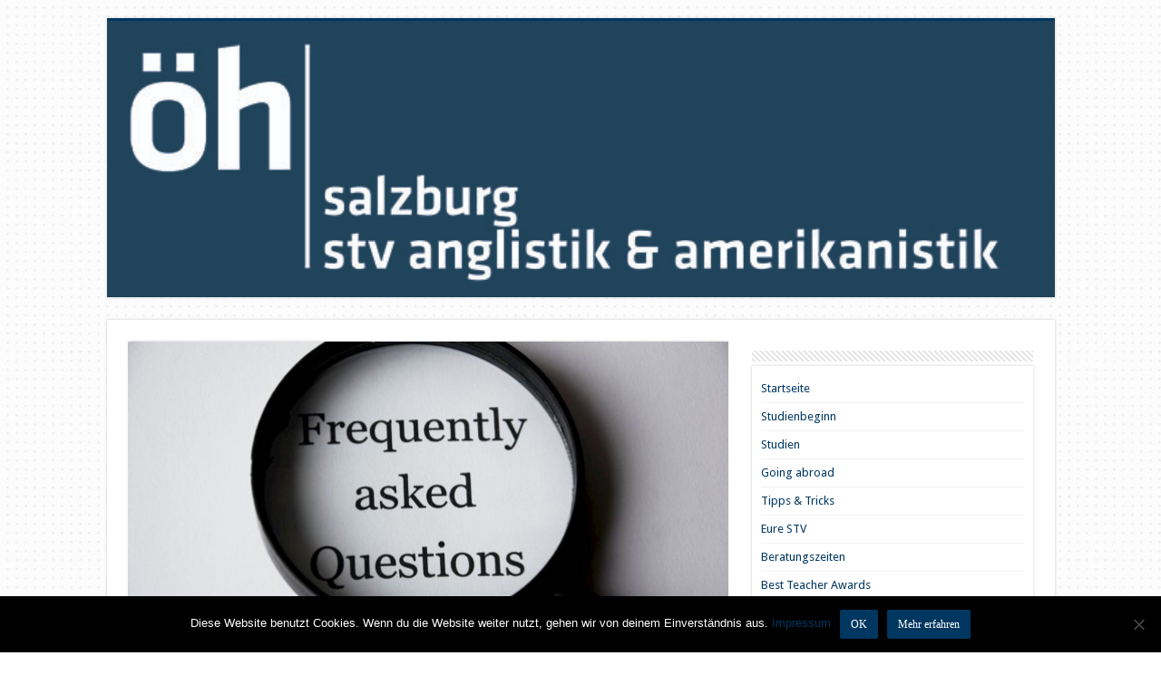

--- FILE ---
content_type: text/html; charset=UTF-8
request_url: https://stv-anglistik.oeh-salzburg.at/faqs-2/faqs
body_size: 13017
content:
<!DOCTYPE html>
<html lang="de" prefix="og: http://ogp.me/ns#">
<head>
<meta charset="UTF-8" />
<link rel="pingback" href="" />
<title>FAQ: Studienbeginn &#8211; STV Anglistik Amerikanistik</title>
<meta property="og:title" content="FAQ: Studienbeginn - STV Anglistik Amerikanistik"/>
<meta property="og:type" content="article"/>
<meta property="og:description" content="1.1 STEOP (Studieneingangs- und Orientierungsphase) Die Studieneingangs- und Orientierungsphase muss"/>
<meta property="og:url" content="https://stv-anglistik.oeh-salzburg.at/faqs-2/faqs"/>
<meta property="og:site_name" content="STV Anglistik Amerikanistik"/>
<meta property="og:image" content="https://stv-anglistik.oeh-salzburg.at/wp-content/uploads/2020/06/search-1756278_1280.jpg" />
<meta name='robots' content='max-image-preview:large' />
<link rel='dns-prefetch' href='//fonts.googleapis.com' />


<style id='wp-img-auto-sizes-contain-inline-css' type='text/css'>
img:is([sizes=auto i],[sizes^="auto," i]){contain-intrinsic-size:3000px 1500px}
/*# sourceURL=wp-img-auto-sizes-contain-inline-css */
</style>
<style id='wp-emoji-styles-inline-css' type='text/css'>

	img.wp-smiley, img.emoji {
		display: inline !important;
		border: none !important;
		box-shadow: none !important;
		height: 1em !important;
		width: 1em !important;
		margin: 0 0.07em !important;
		vertical-align: -0.1em !important;
		background: none !important;
		padding: 0 !important;
	}
/*# sourceURL=wp-emoji-styles-inline-css */
</style>
<style id='wp-block-library-inline-css' type='text/css'>
:root{--wp-block-synced-color:#7a00df;--wp-block-synced-color--rgb:122,0,223;--wp-bound-block-color:var(--wp-block-synced-color);--wp-editor-canvas-background:#ddd;--wp-admin-theme-color:#007cba;--wp-admin-theme-color--rgb:0,124,186;--wp-admin-theme-color-darker-10:#006ba1;--wp-admin-theme-color-darker-10--rgb:0,107,160.5;--wp-admin-theme-color-darker-20:#005a87;--wp-admin-theme-color-darker-20--rgb:0,90,135;--wp-admin-border-width-focus:2px}@media (min-resolution:192dpi){:root{--wp-admin-border-width-focus:1.5px}}.wp-element-button{cursor:pointer}:root .has-very-light-gray-background-color{background-color:#eee}:root .has-very-dark-gray-background-color{background-color:#313131}:root .has-very-light-gray-color{color:#eee}:root .has-very-dark-gray-color{color:#313131}:root .has-vivid-green-cyan-to-vivid-cyan-blue-gradient-background{background:linear-gradient(135deg,#00d084,#0693e3)}:root .has-purple-crush-gradient-background{background:linear-gradient(135deg,#34e2e4,#4721fb 50%,#ab1dfe)}:root .has-hazy-dawn-gradient-background{background:linear-gradient(135deg,#faaca8,#dad0ec)}:root .has-subdued-olive-gradient-background{background:linear-gradient(135deg,#fafae1,#67a671)}:root .has-atomic-cream-gradient-background{background:linear-gradient(135deg,#fdd79a,#004a59)}:root .has-nightshade-gradient-background{background:linear-gradient(135deg,#330968,#31cdcf)}:root .has-midnight-gradient-background{background:linear-gradient(135deg,#020381,#2874fc)}:root{--wp--preset--font-size--normal:16px;--wp--preset--font-size--huge:42px}.has-regular-font-size{font-size:1em}.has-larger-font-size{font-size:2.625em}.has-normal-font-size{font-size:var(--wp--preset--font-size--normal)}.has-huge-font-size{font-size:var(--wp--preset--font-size--huge)}.has-text-align-center{text-align:center}.has-text-align-left{text-align:left}.has-text-align-right{text-align:right}.has-fit-text{white-space:nowrap!important}#end-resizable-editor-section{display:none}.aligncenter{clear:both}.items-justified-left{justify-content:flex-start}.items-justified-center{justify-content:center}.items-justified-right{justify-content:flex-end}.items-justified-space-between{justify-content:space-between}.screen-reader-text{border:0;clip-path:inset(50%);height:1px;margin:-1px;overflow:hidden;padding:0;position:absolute;width:1px;word-wrap:normal!important}.screen-reader-text:focus{background-color:#ddd;clip-path:none;color:#444;display:block;font-size:1em;height:auto;left:5px;line-height:normal;padding:15px 23px 14px;text-decoration:none;top:5px;width:auto;z-index:100000}html :where(.has-border-color){border-style:solid}html :where([style*=border-top-color]){border-top-style:solid}html :where([style*=border-right-color]){border-right-style:solid}html :where([style*=border-bottom-color]){border-bottom-style:solid}html :where([style*=border-left-color]){border-left-style:solid}html :where([style*=border-width]){border-style:solid}html :where([style*=border-top-width]){border-top-style:solid}html :where([style*=border-right-width]){border-right-style:solid}html :where([style*=border-bottom-width]){border-bottom-style:solid}html :where([style*=border-left-width]){border-left-style:solid}html :where(img[class*=wp-image-]){height:auto;max-width:100%}:where(figure){margin:0 0 1em}html :where(.is-position-sticky){--wp-admin--admin-bar--position-offset:var(--wp-admin--admin-bar--height,0px)}@media screen and (max-width:600px){html :where(.is-position-sticky){--wp-admin--admin-bar--position-offset:0px}}

/*# sourceURL=wp-block-library-inline-css */
</style><style id='global-styles-inline-css' type='text/css'>
:root{--wp--preset--aspect-ratio--square: 1;--wp--preset--aspect-ratio--4-3: 4/3;--wp--preset--aspect-ratio--3-4: 3/4;--wp--preset--aspect-ratio--3-2: 3/2;--wp--preset--aspect-ratio--2-3: 2/3;--wp--preset--aspect-ratio--16-9: 16/9;--wp--preset--aspect-ratio--9-16: 9/16;--wp--preset--color--black: #000000;--wp--preset--color--cyan-bluish-gray: #abb8c3;--wp--preset--color--white: #ffffff;--wp--preset--color--pale-pink: #f78da7;--wp--preset--color--vivid-red: #cf2e2e;--wp--preset--color--luminous-vivid-orange: #ff6900;--wp--preset--color--luminous-vivid-amber: #fcb900;--wp--preset--color--light-green-cyan: #7bdcb5;--wp--preset--color--vivid-green-cyan: #00d084;--wp--preset--color--pale-cyan-blue: #8ed1fc;--wp--preset--color--vivid-cyan-blue: #0693e3;--wp--preset--color--vivid-purple: #9b51e0;--wp--preset--gradient--vivid-cyan-blue-to-vivid-purple: linear-gradient(135deg,rgb(6,147,227) 0%,rgb(155,81,224) 100%);--wp--preset--gradient--light-green-cyan-to-vivid-green-cyan: linear-gradient(135deg,rgb(122,220,180) 0%,rgb(0,208,130) 100%);--wp--preset--gradient--luminous-vivid-amber-to-luminous-vivid-orange: linear-gradient(135deg,rgb(252,185,0) 0%,rgb(255,105,0) 100%);--wp--preset--gradient--luminous-vivid-orange-to-vivid-red: linear-gradient(135deg,rgb(255,105,0) 0%,rgb(207,46,46) 100%);--wp--preset--gradient--very-light-gray-to-cyan-bluish-gray: linear-gradient(135deg,rgb(238,238,238) 0%,rgb(169,184,195) 100%);--wp--preset--gradient--cool-to-warm-spectrum: linear-gradient(135deg,rgb(74,234,220) 0%,rgb(151,120,209) 20%,rgb(207,42,186) 40%,rgb(238,44,130) 60%,rgb(251,105,98) 80%,rgb(254,248,76) 100%);--wp--preset--gradient--blush-light-purple: linear-gradient(135deg,rgb(255,206,236) 0%,rgb(152,150,240) 100%);--wp--preset--gradient--blush-bordeaux: linear-gradient(135deg,rgb(254,205,165) 0%,rgb(254,45,45) 50%,rgb(107,0,62) 100%);--wp--preset--gradient--luminous-dusk: linear-gradient(135deg,rgb(255,203,112) 0%,rgb(199,81,192) 50%,rgb(65,88,208) 100%);--wp--preset--gradient--pale-ocean: linear-gradient(135deg,rgb(255,245,203) 0%,rgb(182,227,212) 50%,rgb(51,167,181) 100%);--wp--preset--gradient--electric-grass: linear-gradient(135deg,rgb(202,248,128) 0%,rgb(113,206,126) 100%);--wp--preset--gradient--midnight: linear-gradient(135deg,rgb(2,3,129) 0%,rgb(40,116,252) 100%);--wp--preset--font-size--small: 13px;--wp--preset--font-size--medium: 20px;--wp--preset--font-size--large: 36px;--wp--preset--font-size--x-large: 42px;--wp--preset--spacing--20: 0.44rem;--wp--preset--spacing--30: 0.67rem;--wp--preset--spacing--40: 1rem;--wp--preset--spacing--50: 1.5rem;--wp--preset--spacing--60: 2.25rem;--wp--preset--spacing--70: 3.38rem;--wp--preset--spacing--80: 5.06rem;--wp--preset--shadow--natural: 6px 6px 9px rgba(0, 0, 0, 0.2);--wp--preset--shadow--deep: 12px 12px 50px rgba(0, 0, 0, 0.4);--wp--preset--shadow--sharp: 6px 6px 0px rgba(0, 0, 0, 0.2);--wp--preset--shadow--outlined: 6px 6px 0px -3px rgb(255, 255, 255), 6px 6px rgb(0, 0, 0);--wp--preset--shadow--crisp: 6px 6px 0px rgb(0, 0, 0);}:where(.is-layout-flex){gap: 0.5em;}:where(.is-layout-grid){gap: 0.5em;}body .is-layout-flex{display: flex;}.is-layout-flex{flex-wrap: wrap;align-items: center;}.is-layout-flex > :is(*, div){margin: 0;}body .is-layout-grid{display: grid;}.is-layout-grid > :is(*, div){margin: 0;}:where(.wp-block-columns.is-layout-flex){gap: 2em;}:where(.wp-block-columns.is-layout-grid){gap: 2em;}:where(.wp-block-post-template.is-layout-flex){gap: 1.25em;}:where(.wp-block-post-template.is-layout-grid){gap: 1.25em;}.has-black-color{color: var(--wp--preset--color--black) !important;}.has-cyan-bluish-gray-color{color: var(--wp--preset--color--cyan-bluish-gray) !important;}.has-white-color{color: var(--wp--preset--color--white) !important;}.has-pale-pink-color{color: var(--wp--preset--color--pale-pink) !important;}.has-vivid-red-color{color: var(--wp--preset--color--vivid-red) !important;}.has-luminous-vivid-orange-color{color: var(--wp--preset--color--luminous-vivid-orange) !important;}.has-luminous-vivid-amber-color{color: var(--wp--preset--color--luminous-vivid-amber) !important;}.has-light-green-cyan-color{color: var(--wp--preset--color--light-green-cyan) !important;}.has-vivid-green-cyan-color{color: var(--wp--preset--color--vivid-green-cyan) !important;}.has-pale-cyan-blue-color{color: var(--wp--preset--color--pale-cyan-blue) !important;}.has-vivid-cyan-blue-color{color: var(--wp--preset--color--vivid-cyan-blue) !important;}.has-vivid-purple-color{color: var(--wp--preset--color--vivid-purple) !important;}.has-black-background-color{background-color: var(--wp--preset--color--black) !important;}.has-cyan-bluish-gray-background-color{background-color: var(--wp--preset--color--cyan-bluish-gray) !important;}.has-white-background-color{background-color: var(--wp--preset--color--white) !important;}.has-pale-pink-background-color{background-color: var(--wp--preset--color--pale-pink) !important;}.has-vivid-red-background-color{background-color: var(--wp--preset--color--vivid-red) !important;}.has-luminous-vivid-orange-background-color{background-color: var(--wp--preset--color--luminous-vivid-orange) !important;}.has-luminous-vivid-amber-background-color{background-color: var(--wp--preset--color--luminous-vivid-amber) !important;}.has-light-green-cyan-background-color{background-color: var(--wp--preset--color--light-green-cyan) !important;}.has-vivid-green-cyan-background-color{background-color: var(--wp--preset--color--vivid-green-cyan) !important;}.has-pale-cyan-blue-background-color{background-color: var(--wp--preset--color--pale-cyan-blue) !important;}.has-vivid-cyan-blue-background-color{background-color: var(--wp--preset--color--vivid-cyan-blue) !important;}.has-vivid-purple-background-color{background-color: var(--wp--preset--color--vivid-purple) !important;}.has-black-border-color{border-color: var(--wp--preset--color--black) !important;}.has-cyan-bluish-gray-border-color{border-color: var(--wp--preset--color--cyan-bluish-gray) !important;}.has-white-border-color{border-color: var(--wp--preset--color--white) !important;}.has-pale-pink-border-color{border-color: var(--wp--preset--color--pale-pink) !important;}.has-vivid-red-border-color{border-color: var(--wp--preset--color--vivid-red) !important;}.has-luminous-vivid-orange-border-color{border-color: var(--wp--preset--color--luminous-vivid-orange) !important;}.has-luminous-vivid-amber-border-color{border-color: var(--wp--preset--color--luminous-vivid-amber) !important;}.has-light-green-cyan-border-color{border-color: var(--wp--preset--color--light-green-cyan) !important;}.has-vivid-green-cyan-border-color{border-color: var(--wp--preset--color--vivid-green-cyan) !important;}.has-pale-cyan-blue-border-color{border-color: var(--wp--preset--color--pale-cyan-blue) !important;}.has-vivid-cyan-blue-border-color{border-color: var(--wp--preset--color--vivid-cyan-blue) !important;}.has-vivid-purple-border-color{border-color: var(--wp--preset--color--vivid-purple) !important;}.has-vivid-cyan-blue-to-vivid-purple-gradient-background{background: var(--wp--preset--gradient--vivid-cyan-blue-to-vivid-purple) !important;}.has-light-green-cyan-to-vivid-green-cyan-gradient-background{background: var(--wp--preset--gradient--light-green-cyan-to-vivid-green-cyan) !important;}.has-luminous-vivid-amber-to-luminous-vivid-orange-gradient-background{background: var(--wp--preset--gradient--luminous-vivid-amber-to-luminous-vivid-orange) !important;}.has-luminous-vivid-orange-to-vivid-red-gradient-background{background: var(--wp--preset--gradient--luminous-vivid-orange-to-vivid-red) !important;}.has-very-light-gray-to-cyan-bluish-gray-gradient-background{background: var(--wp--preset--gradient--very-light-gray-to-cyan-bluish-gray) !important;}.has-cool-to-warm-spectrum-gradient-background{background: var(--wp--preset--gradient--cool-to-warm-spectrum) !important;}.has-blush-light-purple-gradient-background{background: var(--wp--preset--gradient--blush-light-purple) !important;}.has-blush-bordeaux-gradient-background{background: var(--wp--preset--gradient--blush-bordeaux) !important;}.has-luminous-dusk-gradient-background{background: var(--wp--preset--gradient--luminous-dusk) !important;}.has-pale-ocean-gradient-background{background: var(--wp--preset--gradient--pale-ocean) !important;}.has-electric-grass-gradient-background{background: var(--wp--preset--gradient--electric-grass) !important;}.has-midnight-gradient-background{background: var(--wp--preset--gradient--midnight) !important;}.has-small-font-size{font-size: var(--wp--preset--font-size--small) !important;}.has-medium-font-size{font-size: var(--wp--preset--font-size--medium) !important;}.has-large-font-size{font-size: var(--wp--preset--font-size--large) !important;}.has-x-large-font-size{font-size: var(--wp--preset--font-size--x-large) !important;}
/*# sourceURL=global-styles-inline-css */
</style>

<style id='classic-theme-styles-inline-css' type='text/css'>
/*! This file is auto-generated */
.wp-block-button__link{color:#fff;background-color:#32373c;border-radius:9999px;box-shadow:none;text-decoration:none;padding:calc(.667em + 2px) calc(1.333em + 2px);font-size:1.125em}.wp-block-file__button{background:#32373c;color:#fff;text-decoration:none}
/*# sourceURL=/wp-includes/css/classic-themes.min.css */
</style>
<link rel='stylesheet' id='cookie-notice-front-css' href='https://stv-anglistik.oeh-salzburg.at/wp-content/plugins/cookie-notice/css/front.min.css' type='text/css' media='all' />
<link rel='stylesheet' id='taqyeem-buttons-style-css' href='https://stv-anglistik.oeh-salzburg.at/wp-content/plugins/taqyeem-buttons/assets/style.css' type='text/css' media='all' />
<link rel='stylesheet' id='taqyeem-style-css' href='https://stv-anglistik.oeh-salzburg.at/wp-content/plugins/taqyeem/style.css' type='text/css' media='all' />
<link rel='stylesheet' id='tie-style-css' href='https://stv-anglistik.oeh-salzburg.at/wp-content/themes/sahifa/style.css' type='text/css' media='all' />
<link rel='stylesheet' id='tie-ilightbox-skin-css' href='https://stv-anglistik.oeh-salzburg.at/wp-content/themes/sahifa/css/ilightbox/dark-skin/skin.css' type='text/css' media='all' />
<link rel='stylesheet' id='Droid+Sans-css' href='https://fonts.googleapis.com/css?family=Droid+Sans%3Aregular%2C700' type='text/css' media='all' />
<script type="text/javascript" id="cookie-notice-front-js-before">
/* <![CDATA[ */
var cnArgs = {"ajaxUrl":"https:\/\/stv-anglistik.oeh-salzburg.at\/wp-admin\/admin-ajax.php","nonce":"8a63eea74e","hideEffect":"fade","position":"bottom","onScroll":false,"onScrollOffset":100,"onClick":false,"cookieName":"cookie_notice_accepted","cookieTime":2592000,"cookieTimeRejected":2592000,"globalCookie":false,"redirection":false,"cache":false,"revokeCookies":false,"revokeCookiesOpt":"automatic"};

//# sourceURL=cookie-notice-front-js-before
/* ]]> */
</script>
<script type="text/javascript" src="https://stv-anglistik.oeh-salzburg.at/wp-content/plugins/cookie-notice/js/front.min.js" id="cookie-notice-front-js"></script>
<script type="text/javascript" src="https://stv-anglistik.oeh-salzburg.at/wp-includes/js/jquery/jquery.min.js" id="jquery-core-js"></script>
<script type="text/javascript" src="https://stv-anglistik.oeh-salzburg.at/wp-includes/js/jquery/jquery-migrate.min.js" id="jquery-migrate-js"></script>
<script type="text/javascript" src="https://stv-anglistik.oeh-salzburg.at/wp-content/plugins/taqyeem/js/tie.js" id="taqyeem-main-js"></script>
<link rel="https://api.w.org/" href="https://stv-anglistik.oeh-salzburg.at/wp-json/" /><link rel="canonical" href="https://stv-anglistik.oeh-salzburg.at/faqs-2/faqs" />
<link rel='shortlink' href='https://stv-anglistik.oeh-salzburg.at/?p=1000' />
<script type='text/javascript'>
/* <![CDATA[ */
var taqyeem = {"ajaxurl":"https://stv-anglistik.oeh-salzburg.at/wp-admin/admin-ajax.php" , "your_rating":"Your Rating:"};
/* ]]> */
</script>

<style type="text/css" media="screen">

</style>
<link rel="shortcut icon" href="https://stv-anglistik.oeh-salzburg.at/wp-content/themes/sahifa/favicon.ico" title="Favicon" />
<!--[if IE]>
<script type="text/javascript">jQuery(document).ready(function (){ jQuery(".menu-item").has("ul").children("a").attr("aria-haspopup", "true");});</script>
<![endif]-->
<!--[if lt IE 9]>
<script src="https://stv-anglistik.oeh-salzburg.at/wp-content/themes/sahifa/js/html5.js"></script>
<script src="https://stv-anglistik.oeh-salzburg.at/wp-content/themes/sahifa/js/selectivizr-min.js"></script>
<![endif]-->
<!--[if IE 9]>
<link rel="stylesheet" type="text/css" media="all" href="https://stv-anglistik.oeh-salzburg.at/wp-content/themes/sahifa/css/ie9.css" />
<![endif]-->
<!--[if IE 8]>
<link rel="stylesheet" type="text/css" media="all" href="https://stv-anglistik.oeh-salzburg.at/wp-content/themes/sahifa/css/ie8.css" />
<![endif]-->
<!--[if IE 7]>
<link rel="stylesheet" type="text/css" media="all" href="https://stv-anglistik.oeh-salzburg.at/wp-content/themes/sahifa/css/ie7.css" />
<![endif]-->

<meta http-equiv="X-UA-Compatible" content="IE=edge,chrome=1" />
<meta name="viewport" content="width=device-width, initial-scale=1.0" />



<style type="text/css" media="screen">

body{
	font-family: 'Droid Sans';
}
#main-nav,
.cat-box-content,
#sidebar .widget-container,
.post-listing,
#commentform {
	border-bottom-color: #003761;
}

.search-block .search-button,
#topcontrol,
#main-nav ul li.current-menu-item a,
#main-nav ul li.current-menu-item a:hover,
#main-nav ul li.current_page_parent a,
#main-nav ul li.current_page_parent a:hover,
#main-nav ul li.current-menu-parent a,
#main-nav ul li.current-menu-parent a:hover,
#main-nav ul li.current-page-ancestor a,
#main-nav ul li.current-page-ancestor a:hover,
.pagination span.current,
.share-post span.share-text,
.flex-control-paging li a.flex-active,
.ei-slider-thumbs li.ei-slider-element,
.review-percentage .review-item span span,
.review-final-score,
.button,
a.button,
a.more-link,
#main-content input[type="submit"],
.form-submit #submit,
#login-form .login-button,
.widget-feedburner .feedburner-subscribe,
input[type="submit"],
#buddypress button,
#buddypress a.button,
#buddypress input[type=submit],
#buddypress input[type=reset],
#buddypress ul.button-nav li a,
#buddypress div.generic-button a,
#buddypress .comment-reply-link,
#buddypress div.item-list-tabs ul li a span,
#buddypress div.item-list-tabs ul li.selected a,
#buddypress div.item-list-tabs ul li.current a,
#buddypress #members-directory-form div.item-list-tabs ul li.selected span,
#members-list-options a.selected,
#groups-list-options a.selected,
body.dark-skin #buddypress div.item-list-tabs ul li a span,
body.dark-skin #buddypress div.item-list-tabs ul li.selected a,
body.dark-skin #buddypress div.item-list-tabs ul li.current a,
body.dark-skin #members-list-options a.selected,
body.dark-skin #groups-list-options a.selected,
.search-block-large .search-button,
#featured-posts .flex-next:hover,
#featured-posts .flex-prev:hover,
a.tie-cart span.shooping-count,
.woocommerce span.onsale,
.woocommerce-page span.onsale ,
.woocommerce .widget_price_filter .ui-slider .ui-slider-handle,
.woocommerce-page .widget_price_filter .ui-slider .ui-slider-handle,
#check-also-close,
a.post-slideshow-next,
a.post-slideshow-prev,
.widget_price_filter .ui-slider .ui-slider-handle,
.quantity .minus:hover,
.quantity .plus:hover,
.mejs-container .mejs-controls .mejs-time-rail .mejs-time-current,
#reading-position-indicator  {
	background-color:#003761;
}

::-webkit-scrollbar-thumb{
	background-color:#003761 !important;
}

#theme-footer,
#theme-header,
.top-nav ul li.current-menu-item:before,
#main-nav .menu-sub-content ,
#main-nav ul ul,
#check-also-box {
	border-top-color: #003761;
}

.search-block:after {
	border-right-color:#003761;
}

body.rtl .search-block:after {
	border-left-color:#003761;
}

#main-nav ul > li.menu-item-has-children:hover > a:after,
#main-nav ul > li.mega-menu:hover > a:after {
	border-color:transparent transparent #003761;
}

.widget.timeline-posts li a:hover,
.widget.timeline-posts li a:hover span.tie-date {
	color: #003761;
}

.widget.timeline-posts li a:hover span.tie-date:before {
	background: #003761;
	border-color: #003761;
}

#order_review,
#order_review_heading {
	border-color: #003761;
}

		body {
					background-image : url(https://stv-anglistik.oeh-salzburg.at/wp-content/themes/sahifa/images/patterns/body-bg36.png);
					background-position: top center;
		}
		
a {
	color: #003761;
}
		
.top-nav ul li a:hover, .top-nav ul li:hover > a, .top-nav ul :hover > a , .top-nav ul li.current-menu-item a {
	color: #000476;
}
		
#main-nav ul li a:hover, #main-nav ul li:hover > a, #main-nav ul :hover > a , #main-nav  ul ul li:hover > a, #main-nav  ul ul :hover > a {
	color: #003761;
}
		
#main-nav ul li a, #main-nav ul ul a, #main-nav ul.sub-menu a, #main-nav ul li.current_page_parent ul a, #main-nav ul li.current-menu-item ul a, #main-nav ul li.current-menu-parent ul a, #main-nav ul li.current-page-ancestor ul a {
	color: #003761;
}
		
#main-nav ul li.current-menu-item a, #main-nav ul li.current_page_parent a {
	color: #ffffff;
}
		#main-nav {
	background: #ffffff;
	box-shadow: inset -1px -5px 0px -1px #ffffff;
}

#main-nav ul ul, #main-nav ul li.mega-menu .mega-menu-block { background-color:#ffffff !important;}

.breaking-news span.breaking-news-title {background: #ffffff;}

</style>

		<script type="text/javascript">
			/* <![CDATA[ */
				var sf_position = '0';
				var sf_templates = "<a href=\"{search_url_escaped}\">View All Results<\/a>";
				var sf_input = '.search-live';
				jQuery(document).ready(function(){
					jQuery(sf_input).ajaxyLiveSearch({"expand":false,"searchUrl":"https:\/\/stv-anglistik.oeh-salzburg.at\/?s=%s","text":"Search","delay":500,"iwidth":180,"width":315,"ajaxUrl":"https:\/\/stv-anglistik.oeh-salzburg.at\/wp-admin\/admin-ajax.php","rtl":0});
					jQuery(".live-search_ajaxy-selective-input").keyup(function() {
						var width = jQuery(this).val().length * 8;
						if(width < 50) {
							width = 50;
						}
						jQuery(this).width(width);
					});
					jQuery(".live-search_ajaxy-selective-search").click(function() {
						jQuery(this).find(".live-search_ajaxy-selective-input").focus();
					});
					jQuery(".live-search_ajaxy-selective-close").click(function() {
						jQuery(this).parent().remove();
					});
				});
			/* ]]> */
		</script>
		</head>
<body id="top" class="wp-singular page-template-default page page-id-1000 page-child parent-pageid-1077 wp-theme-sahifa cookies-not-set lazy-enabled">

<div class="wrapper-outer">

	<div class="background-cover"></div>

	<aside id="slide-out">

			<div class="search-mobile">
			<form method="get" id="searchform-mobile" action="https://stv-anglistik.oeh-salzburg.at/">
				<button class="search-button" type="submit" value="Search"><i class="fa fa-search"></i></button>
				<input type="text" id="s-mobile" name="s" title="Search" value="Search" onfocus="if (this.value == 'Search') {this.value = '';}" onblur="if (this.value == '') {this.value = 'Search';}"  />
			</form>
		</div><!-- .search-mobile /-->
	
			<div class="social-icons">
		<a class="ttip-none" title="Rss" href="https://stv-anglistik.oeh-salzburg.at/feed" target="_blank"><i class="fa fa-rss"></i></a><a class="ttip-none" title="Facebook" href="https://www.facebook.com/STV2.0/" target="_blank"><i class="fa fa-facebook"></i></a><a class="ttip-none" title="Twitter" href="https://twitter.com/stvanglistik" target="_blank"><i class="fa fa-twitter"></i></a><a class="ttip-none" title="instagram" href="https://www.instagram.com/stvanglistik/" target="_blank"><i class="fa fa-instagram"></i></a>
			</div>

	
		<div id="mobile-menu" ></div>
	</aside><!-- #slide-out /-->

		<div id="wrapper" class="boxed">
		<div class="inner-wrapper">

		<header id="theme-header" class="theme-header full-logo center-logo">
			
		<div class="header-content">

					<a id="slide-out-open" class="slide-out-open" href="#"><span></span></a>
		
			<div class="logo">
			<h2>								<a title="STV Anglistik Amerikanistik" href="https://stv-anglistik.oeh-salzburg.at/">
					<img src="https://stv-anglistik.oeh-salzburg.at/wp-content/uploads/2020/07/oeh-logo-anglistik-amerikanistik-blau-weiss.jpg" alt="STV Anglistik Amerikanistik"  /><strong>STV Anglistik Amerikanistik Deine Anlaufstelle für dein Englischstudium an der Universität Salzburg!</strong>
				</a>
			</h2>			</div><!-- .logo /-->
						<div class="clear"></div>

		</div>
									</header><!-- #header /-->

	
	
	<div id="main-content" class="container">



		
	
	<div class="content">

		
		
		

		
		<article class="post-listing post post-1000 page type-page status-publish has-post-thumbnail " id="the-post">

			
			<div class="single-post-thumb">
			<img width="660" height="330" src="https://stv-anglistik.oeh-salzburg.at/wp-content/uploads/2020/06/search-1756278_1280-660x330.jpg" class="attachment-slider size-slider wp-post-image" alt="" decoding="async" fetchpriority="high" srcset="https://stv-anglistik.oeh-salzburg.at/wp-content/uploads/2020/06/search-1756278_1280-660x330.jpg 660w, https://stv-anglistik.oeh-salzburg.at/wp-content/uploads/2020/06/search-1756278_1280-1050x525.jpg 1050w" sizes="(max-width: 660px) 100vw, 660px" />		</div>
	
		


			<div class="post-inner">

			
								<h1 class="name post-title entry-title">FAQ: Studienbeginn</span></h1>

				<p class="post-meta"></p>
				<div class="clear"></div>
			
				<div class="entry">
					<div class="share-post">
	<span class="share-text">Share</span>

		<script>
	window.___gcfg = {lang: 'en-US'};
	(function(w, d, s) {
		function go(){
		var js, fjs = d.getElementsByTagName(s)[0], load = function(url, id) {
			if (d.getElementById(id)) {return;}
			js = d.createElement(s); js.src = url; js.id = id;
			fjs.parentNode.insertBefore(js, fjs);
		};
		load('//connect.facebook.net/en/all.js#xfbml=1', 'fbjssdk' );
		load('//platform.twitter.com/widgets.js', 			 'tweetjs' );
		}
		if (w.addEventListener) { w.addEventListener("load", go, false); }
		else if (w.attachEvent) { w.attachEvent("onload",go); }
	}(window, document, 'script'));
	</script>
	<ul class="normal-social">
			<li>
			<div class="fb-like" data-href="https://stv-anglistik.oeh-salzburg.at/?p=1000" data-send="false" data-layout="button_count" data-width="90" data-show-faces="false"></div>
		</li>
				<li><a href="https://twitter.com/share" class="twitter-share-button" data-url="https://stv-anglistik.oeh-salzburg.at/?p=1000" data-text="FAQ: Studienbeginn" data-via="stvanglistk" data-lang="en">tweet</a></li>
					</ul>
		<div class="clear"></div>
</div> <!-- .share-post -->

					<h4>1.1 STEOP (Studieneingangs- und Orientierungsphase)</h4>
<p>Die Studieneingangs- und Orientierungsphase <u>muss</u>t du im 1. Semester positiv abschließen um dein Studium fortsetzen zu können. Die STEOP besteht bei uns am Fachbereich Anglistik | Amerikanistik aus:</p>
<p>BA Anglistik &amp; Amerikanistik:</p>
<ul>
<li>VO: Introduction to the Study of Linguistics (3 ECTS)&nbsp;</li>
<li>VO: Introduction to the Study of Literature (3 ECTS)&nbsp;</li>
<li>VO: Introduction to the Study of Anglophone Cultures (3 ECTS)</li>
</ul>
<p>Pro Semester stehen dir 3 Prüfungstermine zur Verfügung. Erst wenn du alle Teile der StEOP positiv absolviert hast, kannst du dich für weitere prüfungsimmanente Kurse anmelden.</p>
<h4>1.2 Muss ich mich für den Einstufungstest anmelden?</h4>
<p>Nein, für den Einstufungstest ist eine Anmeldung nicht unbedingt erforderlich. Du kannst dich aber vorher über PLUSonline anmelden, oder eben erst direkt beim Test. Vergiss beim Test deinen Studierendenausweis aber nicht!</p>
<h4>1.3 Was passiert, wenn ich den Einstufungstest nicht bestehe oder den Einstufungstest verpasst habe?</h4>
<p>Wie die meisten anderen Prüfungen, kannst du auch den Einstufungstest wiederholen. Pro Semester werden mind. 2 Termine für das Absolvieren des Einstufungstests angeboten. Wenn du also erst nach Beginn des Semesters inskribiert hast, oder es auf den ersten Versuch nicht geschafft hast, gibt es innerhalb des Semesters weitere Möglichkeiten den Test zu schreiben.<br />
Wer am Semesterbeginn am Einstufungstest teilgenommen hat, jedoch nicht bestanden hat, kann als Alternative zum Einstufungstest auch den Kurs UE Vantage English (<u>Achtung</u>: der Kurs ist seit WS 2013/14 kostenpflichtig) belegen, einen intensiven Wiederholungs- und Sprachkurs. Erfolgreiches Bestehen in diesem Kurs ersetzt den Einstufungstest. Da die Plätze hierfür begrenzt sind, kann nur genommen werden, wer sich bereits am Einstufungstest versucht hat. Genaue Details zur Anmeldung gibt es nach dem Einstufungstest. Für den Einstufungstest hast du insgesamt 3 Versuche.&nbsp;</p>
<h4>1.4 Wie kann ich mich optimal auf den Einstufungstest vorbereiten?</h4>
<p>Wir und die Lehrenden der Sprachkurse empfehlen als Vorbereitung ein gutes Übungsbuch. z.B.:</p>
<ul>
<li>Michael Vince. <em>First Certificate Language Practice New. Student‘s Book with key</em>. ISBN 978-3190128853, McCarthy. <em>English Vocabulary in Use</em>. ISBN 978-0521653978 bzw. ISBN 978-3125335110.</li>
</ul>
<p>Schau auch auf unsere Webseite, dort gibt es noch eine Menge Hinweise zum Einstufungstest und Tipps wie man sich am besten vorbereitet. Um zu sehen wie der Test ungefähr aussehen wird, kannst du <a href="https://www.uni-salzburg.at/fileadmin/multimedia/Anglistik%20und%20Amerikanistik/documents/EInstufung_Test___Infos/Informationen_zum_Einstufungstest.pdf">hier</a> auch einen Mock Test (einen Beispieltest) ansehen und zu Hause probieren. Auf unserer Facebook Page, unserer Seite, in unserem Blog und auf der Fachbereichs Webseite gibt es dazu auch die Lösung, wenn du den Beispieltest am Schluss korrigieren willst.</p>
<h4>1.5 &nbsp; &nbsp;Kann ich den Einstufungstest überspringen wenn ich ein anderes Zertifikat erworben habe (Cambridge, TOEFL) oder meine Muttersprache Englisch ist?</h4>
<p>Du kannst den Einstufungstest nur dann überspringen, wenn das Zertifikat das du erworben hast nachweislich im tertiären (universitären) Bildungssektor erworben wurde. Sollte dies der Fall sein, empfiehlt es sich bald genug mit dem Anrechnungsverfahren zu beginnen. In diesem Fall bitte den/die zuständige/n CuKo-Vorsitzende/n kontaktieren (siehe Ansprechpartner am Ende). Ansonsten führt am Einstufungstest kein Weg vorbei, auch wenn deine Muttersprache Englisch ist, musst du den Test absolvieren. Wenn du aber in Besitz eines z.B. TOEFL Zertifikates bist, oder gar deine Muttersprache Englisch ist, sollte der Einstufungstest für dich kein Problem darstellen.</p>
<h4><strong>1.6 Übersicht über die Lehrveranstaltungstypen und ihre Abkürzungen</strong></h4>
<p>Vorlesungen (VO/VL), Übung (UE), Proseminar (PS), Seminare (SE), Exkursi- on (EX), Praktika (PK/PR). Es gibt zwar noch weitere Lehrveranstaltungstypen innerhalb der Uni Salzburg, dies sind jedoch die geläufigsten und werden auch am Fachbereich Anglistik &amp; Amerikanistik</p>
<h4>1.7 Gibt es Anwesenheitspflicht in Kursen?</h4>
<p>Bei Vorlesungen (siehe oben: VO/VL) gibt es keine Anwesenheitspflicht. Auch kann man sich noch während des laufenden Semesters an- und abmelden ohne jegliche Konsequenzen. Die Anmeldung zu einer VO bedeutet nicht, dass du auch automatisch zur Prüfung angemeldet wirst. Bei den anderen Lehrveranstaltungstypen gibt es eine Anwesenheitspflicht (auch genannt: „prüfungsimmanente Lehrveranstaltung“), also UE, PS, SE, EX, PK/PR (siehe Punkt 1.7). Auch ist eine Anmeldung nur am Semesterbeginn möglich, ein Abbrechen/Abmelden nach der dritten Einheit führt dann au- tomatisch zu einer negativen Note. Dies heißt also, dass du dich noch vor der dritten Einheit abmelden musst, um eine negative Note zu vermeiden. Da es in diesen prüfungsimmanenten Lehrveranstaltungen auch Noten auf Mitarbeit, Übungsaufgaben, Referate, etc. gibt, darf man im Normalfall nicht mehr als zweimal pro Semester fehlen (die genauen Details werden beim ersten Termin der Lehrveranstaltung bekannt gegeben). Besonders der erste Termin sollte aber unbedingt wahrgenommen werden (siehe Punkt 1.12). Eine gesonderte Anmeldung zur Prüfung gibt es in der Regel auch nicht.</p>
<h4>1.8 Wie melde ich mich für Lehrveranstaltungen an?</h4>
<p>Bevor du dich überhaupt anmelden kannst, musst du deinen ÖH-Beitrag und evtl. Studiengebühren &nbsp;bezahlen. Den genauen Betrag und die Kontonummer/Verwendungszweck findest du auf PlusOnline unter dem Punkt „Studienbeitragsstatus“. Die Zugangsdaten zu PlusOnline erhältst du im Rahmen der Inskription. PlusOnline ist gleichzeitig die zentrale Plattform für Kursan-/ abmeldungen sowie Prüfungsan-/abmeldungen; dort findest du auch alle Prüfungsergebnisse. Eine Liste aller Kurse für dein Studium findest du unter „Studienangebot“ -&gt; deinem dort aufgeführten Studium. Die Anmeldezeiträume werden bei den einzelnen Kursbeschreibungen angeführt.<br />
<a href="https://stv-anglistik.oeh-salzburg.at/eine-schritt-fuer-schritt-anleitung-fuer-deine-erste-kursanmeldung">Hier</a> findest du eine Schritt für Schritt Anleitung zur Kursanmeldung.&nbsp;</p>
<h4>1.9 Ab wann kann ich mich als <u>Studienanfänger/in </u>für Lehrveranstaltun<strong>gen (LVs) anmelden?</strong></h4>
<p>Erst <strong><u>nach dem Einstufungstest</u></strong>! Die Anmeldung ist zwar vorher manchmal schon offen und teilweise funktioniert das Anmelden auch, aber die Anmel- dungen der Studierenden im 1. Semester (und denjenigen, die den Einstu- fungstest noch nicht bestanden haben) werden spätestens am Tag des Ein- stufungstests wieder aus dem System gelöscht. Warum? Weil du zuerst, wie alle anderen Anfänger auch, den Einstufungstest bestehen musst. Dann erst kannst du dich für die LVs (Lehrveranstaltungen) anmelden &#8211; gleiches Recht für alle.</p>
					<div class="page-link">Pages: <span class="post-page-numbers current" aria-current="page">1</span> <a href="https://stv-anglistik.oeh-salzburg.at/faqs-2/faqs/2" class="post-page-numbers">2</a></div>
									</div><!-- .entry /-->

				<div class="share-post">
	<span class="share-text">Share</span>

		<script>
	window.___gcfg = {lang: 'en-US'};
	(function(w, d, s) {
		function go(){
		var js, fjs = d.getElementsByTagName(s)[0], load = function(url, id) {
			if (d.getElementById(id)) {return;}
			js = d.createElement(s); js.src = url; js.id = id;
			fjs.parentNode.insertBefore(js, fjs);
		};
		load('//connect.facebook.net/en/all.js#xfbml=1', 'fbjssdk' );
		load('//platform.twitter.com/widgets.js', 			 'tweetjs' );
		}
		if (w.addEventListener) { w.addEventListener("load", go, false); }
		else if (w.attachEvent) { w.attachEvent("onload",go); }
	}(window, document, 'script'));
	</script>
	<ul class="normal-social">
			<li>
			<div class="fb-like" data-href="https://stv-anglistik.oeh-salzburg.at/?p=1000" data-send="false" data-layout="button_count" data-width="90" data-show-faces="false"></div>
		</li>
				<li><a href="https://twitter.com/share" class="twitter-share-button" data-url="https://stv-anglistik.oeh-salzburg.at/?p=1000" data-text="FAQ: Studienbeginn" data-via="stvanglistk" data-lang="en">tweet</a></li>
					</ul>
		<div class="clear"></div>
</div> <!-- .share-post -->
				<div class="clear"></div>
			</div><!-- .post-inner -->

			
		</article><!-- .post-listing -->
		
		
				
<div id="comments">


<div class="clear"></div>


</div><!-- #comments -->
	</div><!-- .content -->




<aside id="sidebar">
	<div class="theiaStickySidebar">
<div id="nav_menu-6" class="widget widget_nav_menu"><div class="widget-top"><h4> </h4><div class="stripe-line"></div></div>
						<div class="widget-container"><div class="menu-menu-1-container"><ul id="menu-menu-1" class="menu"><li id="menu-item-1305" class="menu-item menu-item-type-custom menu-item-object-custom menu-item-home menu-item-1305"><a href="https://stv-anglistik.oeh-salzburg.at">Startseite</a></li>
<li id="menu-item-2483" class="menu-item menu-item-type-post_type menu-item-object-page menu-item-2483"><a href="https://stv-anglistik.oeh-salzburg.at/studienbeginn">Studienbeginn</a></li>
<li id="menu-item-2648" class="menu-item menu-item-type-post_type menu-item-object-page menu-item-2648"><a href="https://stv-anglistik.oeh-salzburg.at/andere-studien">Studien</a></li>
<li id="menu-item-2678" class="menu-item menu-item-type-post_type menu-item-object-page menu-item-2678"><a href="https://stv-anglistik.oeh-salzburg.at/going-abroad">Going abroad</a></li>
<li id="menu-item-1309" class="menu-item menu-item-type-taxonomy menu-item-object-category menu-item-1309"><a href="https://stv-anglistik.oeh-salzburg.at/category/allgemein-uni">Tipps &#038; Tricks</a></li>
<li id="menu-item-873" class="menu-item menu-item-type-post_type menu-item-object-page menu-item-873"><a href="https://stv-anglistik.oeh-salzburg.at/das-team">Eure STV</a></li>
<li id="menu-item-874" class="menu-item menu-item-type-post_type menu-item-object-page menu-item-874"><a href="https://stv-anglistik.oeh-salzburg.at/calendar">Beratungszeiten</a></li>
<li id="menu-item-2987" class="menu-item menu-item-type-post_type menu-item-object-page menu-item-2987"><a href="https://stv-anglistik.oeh-salzburg.at/best-teacher-awards">Best Teacher Awards</a></li>
<li id="menu-item-2719" class="menu-item menu-item-type-post_type menu-item-object-page menu-item-2719"><a href="https://stv-anglistik.oeh-salzburg.at/leisure">#Leisure</a></li>
<li id="menu-item-1989" class="menu-item menu-item-type-custom menu-item-object-custom menu-item-1989"><a href="https://www.oeh-salzburg.at/datenschutz/">Datenschutz</a></li>
</ul></div></div></div><!-- .widget /--><div id="search-2" class="widget widget_search"><div class="widget-top"><h4>Hier Suchen für weitere Infos</h4><div class="stripe-line"></div></div>
						<div class="widget-container"><form role="search" method="get" class="search-form" action="https://stv-anglistik.oeh-salzburg.at/">
				<label>
					<span class="screen-reader-text">Suche nach:</span>
					<input type="search" class="search-field" placeholder="Suchen …" value="" name="s" />
				</label>
				<input type="submit" class="search-submit" value="Suchen" />
			</form></div></div><!-- .widget /--><div id="tie-instagram-theme-7" class="widget widget_tie-instagram-theme"><div class="widget-top"><h4>Follow us on Instagram</h4><div class="stripe-line"></div></div>
						<div class="widget-container"><span class="theme-notice">Can not decode the instagram json</span></div></div><!-- .widget /--><div id="facebook-widget-2" class="widget facebook-widget"><div class="widget-top"><h4>Find us on Facebook		</h4><div class="stripe-line"></div></div>
						<div class="widget-container">			<div class="facebook-box">
				<iframe src="https://www.facebook.com/plugins/likebox.php?href=http://www.facebook.com/STV2.0&amp;width=300&amp;height=250&amp;show_faces=true&amp;header=false&amp;stream=false&amp;show_border=false" scrolling="no" frameborder="0" style="border:none; overflow:hidden; width:300px; height:250px;" allowTransparency="true"></iframe>
			</div>
	</div></div><!-- .widget /-->	</div><!-- .theiaStickySidebar /-->
</aside><!-- #sidebar /-->	<div class="clear"></div>
</div><!-- .container /-->

<footer id="theme-footer">
	<div id="footer-widget-area" class="footer-3c">

	
			<div id="footer-second" class="footer-widgets-box">
			<div id="nav_menu-3" class="footer-widget widget_nav_menu"><div class="footer-widget-top"><h4> </h4></div>
						<div class="footer-widget-container"><div class="menu-impressum-container"><ul id="menu-impressum" class="menu"><li id="menu-item-3416" class="menu-item menu-item-type-post_type menu-item-object-page menu-item-3416"><a href="https://stv-anglistik.oeh-salzburg.at/disclaimer">Impressum</a></li>
</ul></div></div></div><!-- .widget /-->		</div><!-- #second .widget-area -->
	

	
		
	</div><!-- #footer-widget-area -->
	<div class="clear"></div>
</footer><!-- .Footer /-->
				
<div class="clear"></div>
<div class="footer-bottom">
	<div class="container">
		<div class="alignright">
					</div>
				<div class="social-icons">
		<a class="ttip-none" title="Rss" href="https://stv-anglistik.oeh-salzburg.at/feed" target="_blank"><i class="fa fa-rss"></i></a><a class="ttip-none" title="Facebook" href="https://www.facebook.com/STV2.0/" target="_blank"><i class="fa fa-facebook"></i></a><a class="ttip-none" title="Twitter" href="https://twitter.com/stvanglistik" target="_blank"><i class="fa fa-twitter"></i></a><a class="ttip-none" title="instagram" href="https://www.instagram.com/stvanglistik/" target="_blank"><i class="fa fa-instagram"></i></a>
			</div>

		
		<div class="alignleft">
					</div>
		<div class="clear"></div>
	</div><!-- .Container -->
</div><!-- .Footer bottom -->

</div><!-- .inner-Wrapper -->
</div><!-- #Wrapper -->
</div><!-- .Wrapper-outer -->
<div id="fb-root"></div>
<script type="speculationrules">
{"prefetch":[{"source":"document","where":{"and":[{"href_matches":"/*"},{"not":{"href_matches":["/wp-*.php","/wp-admin/*","/wp-content/uploads/*","/wp-content/*","/wp-content/plugins/*","/wp-content/themes/sahifa/*","/*\\?(.+)"]}},{"not":{"selector_matches":"a[rel~=\"nofollow\"]"}},{"not":{"selector_matches":".no-prefetch, .no-prefetch a"}}]},"eagerness":"conservative"}]}
</script>
<div id="reading-position-indicator"></div><script type="text/javascript" id="tie-scripts-js-extra">
/* <![CDATA[ */
var tie = {"mobile_menu_active":"1","mobile_menu_top":"","lightbox_all":"1","lightbox_gallery":"1","woocommerce_lightbox":"","lightbox_skin":"dark","lightbox_thumb":"vertical","lightbox_arrows":"","sticky_sidebar":"","is_singular":"1","reading_indicator":"1","lang_no_results":"No Results","lang_results_found":"Results Found"};
//# sourceURL=tie-scripts-js-extra
/* ]]> */
</script>
<script type="text/javascript" src="https://stv-anglistik.oeh-salzburg.at/wp-content/themes/sahifa/js/tie-scripts.js" id="tie-scripts-js"></script>
<script type="text/javascript" src="https://stv-anglistik.oeh-salzburg.at/wp-content/themes/sahifa/js/ilightbox.packed.js" id="tie-ilightbox-js"></script>
<script type="text/javascript" src="https://stv-anglistik.oeh-salzburg.at/wp-content/themes/sahifa/js/search.js" id="tie-search-js"></script>
<script id="wp-emoji-settings" type="application/json">
{"baseUrl":"https://s.w.org/images/core/emoji/17.0.2/72x72/","ext":".png","svgUrl":"https://s.w.org/images/core/emoji/17.0.2/svg/","svgExt":".svg","source":{"concatemoji":"https://stv-anglistik.oeh-salzburg.at/wp-includes/js/wp-emoji-release.min.js"}}
</script>
<script type="module">
/* <![CDATA[ */
/*! This file is auto-generated */
const a=JSON.parse(document.getElementById("wp-emoji-settings").textContent),o=(window._wpemojiSettings=a,"wpEmojiSettingsSupports"),s=["flag","emoji"];function i(e){try{var t={supportTests:e,timestamp:(new Date).valueOf()};sessionStorage.setItem(o,JSON.stringify(t))}catch(e){}}function c(e,t,n){e.clearRect(0,0,e.canvas.width,e.canvas.height),e.fillText(t,0,0);t=new Uint32Array(e.getImageData(0,0,e.canvas.width,e.canvas.height).data);e.clearRect(0,0,e.canvas.width,e.canvas.height),e.fillText(n,0,0);const a=new Uint32Array(e.getImageData(0,0,e.canvas.width,e.canvas.height).data);return t.every((e,t)=>e===a[t])}function p(e,t){e.clearRect(0,0,e.canvas.width,e.canvas.height),e.fillText(t,0,0);var n=e.getImageData(16,16,1,1);for(let e=0;e<n.data.length;e++)if(0!==n.data[e])return!1;return!0}function u(e,t,n,a){switch(t){case"flag":return n(e,"\ud83c\udff3\ufe0f\u200d\u26a7\ufe0f","\ud83c\udff3\ufe0f\u200b\u26a7\ufe0f")?!1:!n(e,"\ud83c\udde8\ud83c\uddf6","\ud83c\udde8\u200b\ud83c\uddf6")&&!n(e,"\ud83c\udff4\udb40\udc67\udb40\udc62\udb40\udc65\udb40\udc6e\udb40\udc67\udb40\udc7f","\ud83c\udff4\u200b\udb40\udc67\u200b\udb40\udc62\u200b\udb40\udc65\u200b\udb40\udc6e\u200b\udb40\udc67\u200b\udb40\udc7f");case"emoji":return!a(e,"\ud83e\u1fac8")}return!1}function f(e,t,n,a){let r;const o=(r="undefined"!=typeof WorkerGlobalScope&&self instanceof WorkerGlobalScope?new OffscreenCanvas(300,150):document.createElement("canvas")).getContext("2d",{willReadFrequently:!0}),s=(o.textBaseline="top",o.font="600 32px Arial",{});return e.forEach(e=>{s[e]=t(o,e,n,a)}),s}function r(e){var t=document.createElement("script");t.src=e,t.defer=!0,document.head.appendChild(t)}a.supports={everything:!0,everythingExceptFlag:!0},new Promise(t=>{let n=function(){try{var e=JSON.parse(sessionStorage.getItem(o));if("object"==typeof e&&"number"==typeof e.timestamp&&(new Date).valueOf()<e.timestamp+604800&&"object"==typeof e.supportTests)return e.supportTests}catch(e){}return null}();if(!n){if("undefined"!=typeof Worker&&"undefined"!=typeof OffscreenCanvas&&"undefined"!=typeof URL&&URL.createObjectURL&&"undefined"!=typeof Blob)try{var e="postMessage("+f.toString()+"("+[JSON.stringify(s),u.toString(),c.toString(),p.toString()].join(",")+"));",a=new Blob([e],{type:"text/javascript"});const r=new Worker(URL.createObjectURL(a),{name:"wpTestEmojiSupports"});return void(r.onmessage=e=>{i(n=e.data),r.terminate(),t(n)})}catch(e){}i(n=f(s,u,c,p))}t(n)}).then(e=>{for(const n in e)a.supports[n]=e[n],a.supports.everything=a.supports.everything&&a.supports[n],"flag"!==n&&(a.supports.everythingExceptFlag=a.supports.everythingExceptFlag&&a.supports[n]);var t;a.supports.everythingExceptFlag=a.supports.everythingExceptFlag&&!a.supports.flag,a.supports.everything||((t=a.source||{}).concatemoji?r(t.concatemoji):t.wpemoji&&t.twemoji&&(r(t.twemoji),r(t.wpemoji)))});
//# sourceURL=https://stv-anglistik.oeh-salzburg.at/wp-includes/js/wp-emoji-loader.min.js
/* ]]> */
</script>

		<!-- Cookie Notice plugin v2.5.11 by Hu-manity.co https://hu-manity.co/ -->
		<div id="cookie-notice" role="dialog" class="cookie-notice-hidden cookie-revoke-hidden cn-position-bottom" aria-label="Cookie Notice" style="background-color: rgba(0,0,0,1);"><div class="cookie-notice-container" style="color: #fff"><span id="cn-notice-text" class="cn-text-container">Diese Website benutzt Cookies. Wenn du die Website weiter nutzt, gehen wir von deinem Einverständnis aus. <a href="https://www.oeh-salzburg.at/impressum/">Impressum</a></span><span id="cn-notice-buttons" class="cn-buttons-container"><button id="cn-accept-cookie" data-cookie-set="accept" class="cn-set-cookie cn-button cn-button-custom button" aria-label="OK">OK</button><button data-link-url="https://www.oeh-salzburg.at/datenschutz/" data-link-target="_blank" id="cn-more-info" class="cn-more-info cn-button cn-button-custom button" aria-label="Mehr erfahren">Mehr erfahren</button></span><button type="button" id="cn-close-notice" data-cookie-set="accept" class="cn-close-icon" aria-label="Nein"></button></div>
			
		</div>
		<!-- / Cookie Notice plugin --></body>
</html>